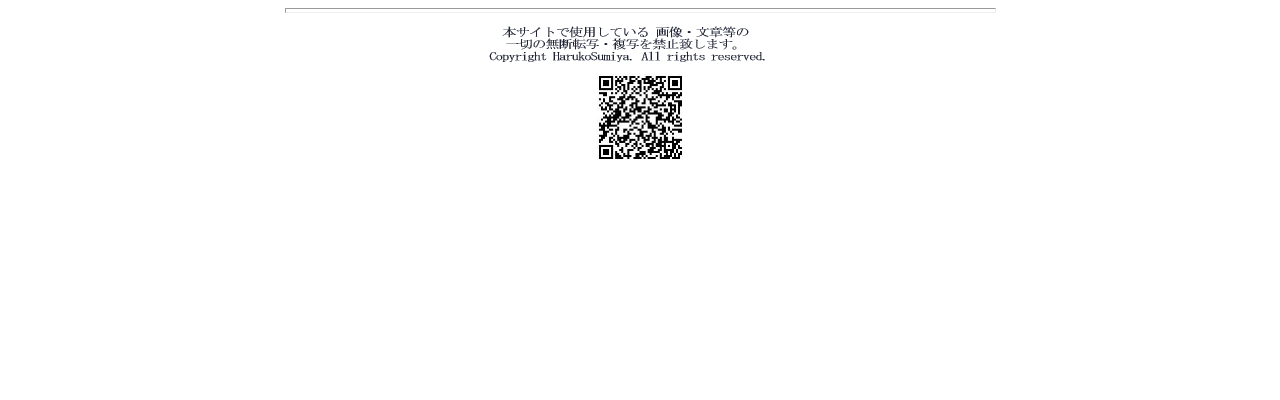

--- FILE ---
content_type: text/html
request_url: http://www.nakazato.com/kadoya/bottom.html
body_size: 858
content:
<!DOCTYPE HTML PUBLIC "-//W3C//DTD HTML 4.01 Transitional//EN">
<HTML>
<HEAD>
<META name="GENERATOR" content="IBM WebSphere Studio Homepage Builder Version 11.0.3.0 for Windows">
<META http-equiv="Content-Type" content="text/html; charset=Shift_JIS">
<META http-equiv="Content-Style-Type" content="text/css">
<TITLE></TITLE>
</HEAD>
<BODY>
<HR width="709" size="5">
<CENTER>
<TABLE border="0">
  <TBODY>
    <TR>
      <TD><FONT size=2><IMG border="0" alt="本サイトで使用している 画像・文章等の 一切の無断転写・複写を禁止致します。  Copyright HarukoSumiya. All rights reserved. " src="logo28.gif" width="319" height="40"><BR>
      </FONT></TD>
    </TR>
    <TR>
      <TD align="center"><IMG src="qr-code[1].jpg" width="99" height="99" border="0"><BR>
      </TD>
    </TR>
  </TBODY>
</TABLE>
</CENTER>
</BODY>
</HTML>